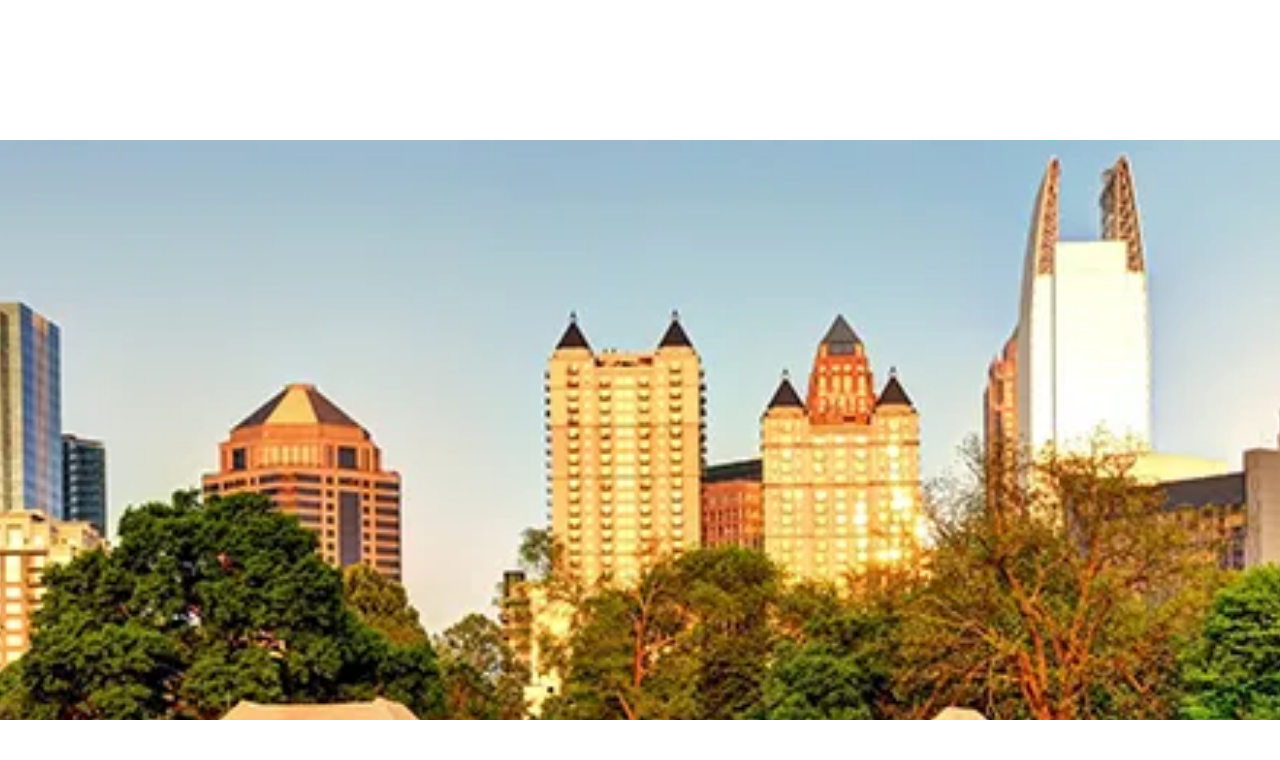

--- FILE ---
content_type: text/html; charset=utf-8
request_url: https://www.westjet.com/book/cheap-flights-to-atlanta-from-fort-mcmurray
body_size: 1801
content:
<!DOCTYPE html>
<html>
  <head>
    <title>Cheap flights to Atlanta (ATL) from Fort McMurray (YMM) | WestJet</title>
    <link rel="canonical" href="https://www.westjet.com/book/cheap-flights-to-atlanta-from-fort-mcmurray">
    <meta name="description" content="For cheap flights to Atlanta from Fort McMurray, choose WestJet. We&#x27;re safe, swift and we always put our guests first. Book your journey online today.">
    <meta property="og:title" content="Cheap flights to Atlanta (ATL) from Fort McMurray (YMM) | WestJet">
    <meta property="og:description" content="For cheap flights to Atlanta from Fort McMurray, choose WestJet. We&#x27;re safe, swift and we always put our guests first. Book your journey online today.">
    <meta property="og:url" content="https://www.westjet.com/book/cheap-flights-to-atlanta-from-fort-mcmurray">
    <meta property="og:image" content="https://www.westjet.com/book/media_1a50666cc0e82e4ee36ac7970867ff017cc94e5b3.png?width=1200&#x26;format=pjpg&#x26;optimize=medium">
    <meta property="og:image:secure_url" content="https://www.westjet.com/book/media_1a50666cc0e82e4ee36ac7970867ff017cc94e5b3.png?width=1200&#x26;format=pjpg&#x26;optimize=medium">
    <meta name="twitter:card" content="summary_large_image">
    <meta name="twitter:title" content="Cheap flights to Atlanta (ATL) from Fort McMurray (YMM) | WestJet">
    <meta name="twitter:description" content="For cheap flights to Atlanta from Fort McMurray, choose WestJet. We&#x27;re safe, swift and we always put our guests first. Book your journey online today.">
    <meta name="twitter:image" content="https://www.westjet.com/book/media_1a50666cc0e82e4ee36ac7970867ff017cc94e5b3.png?width=1200&#x26;format=pjpg&#x26;optimize=medium">
    <meta name="author" content="DAC Group">
    <meta name="viewport" content="width=device-width, initial-scale=1">
    <script type="text/javascript" src="https://www.westjet.com/resources/5f88dea0b61dd3fba5a51673d01b64cd40cf654adca23"  ></script><script src="/book/scripts/scripts.js" type="module" crossorigin="use-credentials"></script>
    <link rel="stylesheet" href="/book/styles/styles.css">
    <link rel="icon" href="data:,">
  </head>
  <body>
    <header></header>
    <main>
      <div>
        <p>
          <picture>
            <source type="image/webp" srcset="./media_1a50666cc0e82e4ee36ac7970867ff017cc94e5b3.png?width=2000&#x26;format=webply&#x26;optimize=medium" media="(min-width: 600px)">
            <source type="image/webp" srcset="./media_1a50666cc0e82e4ee36ac7970867ff017cc94e5b3.png?width=750&#x26;format=webply&#x26;optimize=medium">
            <source type="image/png" srcset="./media_1a50666cc0e82e4ee36ac7970867ff017cc94e5b3.png?width=2000&#x26;format=png&#x26;optimize=medium" media="(min-width: 600px)">
            <img loading="lazy" alt="" src="./media_1a50666cc0e82e4ee36ac7970867ff017cc94e5b3.png?width=750&#x26;format=png&#x26;optimize=medium" width="828" height="324">
          </picture>
        </p>
        <h1 id="cheap-flights-to-atlanta-from-fort-mcmurray">Cheap flights to Atlanta from Fort McMurray</h1>
        <p>When it comes to cheap flights to Atlanta from Fort McMurray, you can count on WestJet. From touching down at Hartsfield-Jackson Atlanta International Airport to jetting off to over 150 desirable destinations in North America, Central America, the Caribbean and Europe, we're more than happy to get you where you want to go. That's not the only reason thousands of people choose to fly with WestJet: we're also committed to offering our guests a great experience, which means safe, friendly and affordable travel each and every time. For service and value that soars above the rest, choose WestJet.</p>
        <div class="banner">
          <div>
            <div>
              <h3 id="low-fare-finder">Low fare finder</h3>
              <p>Don't see what you're looking for? <a href="https://www.westjet.com/en-ca/lowfaresandmore/flights/low-fares/from-fort-mcmurray-to-atlanta">Find all of our great low fares in one place.</a></p>
            </div>
          </div>
        </div>
        <h2 id="your-flight-to-the-atl-begins-here">Your flight to The ATL begins here</h2>
        <div class="airport-details">
          <div>
            <div>Airport Details: To ATL, Hartsfield-Jackson Atlanta International Airport From YMM, Fort McMurray Airport</div>
          </div>
        </div>
        <p>From its airport — the busiest in the world — to its bustling downtown core, it's easy to see that Atlanta is a happening, activity-filled place. This is one of the most popular destinations in the United States, with attractions that include world-class retail districts, distinct local cuisine and a thriving arts and culture scene. Zoo Atlanta remains popular among visitors in the "ATL," as does the High Museum of Art, the Inside CNN Studio Tour and the Atlanta Braves' Turner Field.</p>
        <p>Are you past due for a vacation? Book cheap flights with WestJet and before long you'll find yourself in thriving, animated Atlanta. Whether your travel is for business reasons or to check out famed attractions like the Fox Theatre, the World of Coca-Cola or the Georgia Aquarium, you can get there with WestJet. Fly to Atlanta from Fort McMurray with WestJet and find out how you can pay less but get more.</p>
        <h3 id="for-an-affordable-air-travel-experience-book-with-westjet-today">For an affordable air travel experience, book with WestJet today.</h3>
        <h3 id="search-for-great-westjet-flights">Search for great WestJet flights</h3>
        <div class="tabs">
          <div>
            <div>Flights</div>
            <div>
              <ul>
                <li><a href="/book/flights-to-atlanta-from-fort-mcmurray">Flights to Atlanta from Fort McMurray</a></li>
                <li><a href="/book/cheap-flights-to-atlanta-from-fort-mcmurray">Cheap Flights to Atlanta from Fort McMurray</a></li>
                <li><a href="/book/cheap-tickets-to-atlanta-from-fort-mcmurray">Cheap Tickets to Atlanta from Fort McMurray</a></li>
                <li><a href="/book/airfare-to-atlanta-from-fort-mcmurray">Airfare to Atlanta from Fort McMurray</a></li>
                <li><a href="/book/last-minute-flights-to-atlanta-from-fort-mcmurray">Last Minute Flights to Atlanta from Fort McMurray</a></li>
                <li><a href="/book/airline-tickets-to-atlanta-from-fort-mcmurray">Airline Tickets to Atlanta from Fort McMurray</a></li>
                <li><a href="/book/flight-deals-to-atlanta-from-fort-mcmurray">Flight Deals to Atlanta from Fort McMurray</a></li>
                <li><a href="/book/flight-tickets-to-atlanta-from-fort-mcmurray">Flight Tickets to Atlanta from Fort McMurray</a></li>
                <li><a href="/book/last-minute-flight-deals-to-atlanta-from-fort-mcmurray">Last Minute Flight Deals to Atlanta from Fort McMurray</a></li>
                <li><a href="/book/round-trip-flights-to-atlanta-from-fort-mcmurray">Round Trip Flights to Atlanta from Fort McMurray</a></li>
              </ul>
            </div>
          </div>
        </div>
      </div>
    </main>
    <footer></footer>
  </body>
</html>
